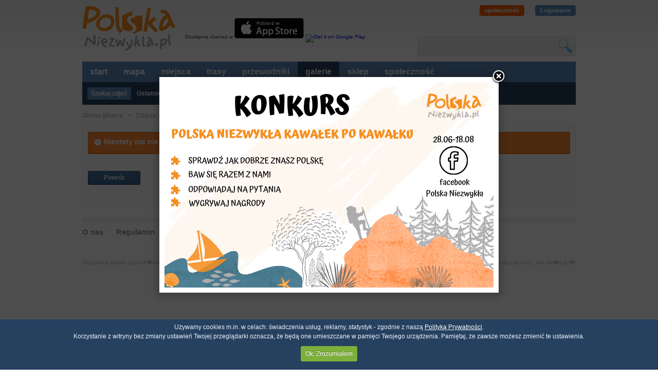

--- FILE ---
content_type: text/html; charset=utf-8
request_url: https://www.google.com/recaptcha/api2/aframe
body_size: 267
content:
<!DOCTYPE HTML><html><head><meta http-equiv="content-type" content="text/html; charset=UTF-8"></head><body><script nonce="sPJsVaKr6Lmi-nIWjHXUsw">/** Anti-fraud and anti-abuse applications only. See google.com/recaptcha */ try{var clients={'sodar':'https://pagead2.googlesyndication.com/pagead/sodar?'};window.addEventListener("message",function(a){try{if(a.source===window.parent){var b=JSON.parse(a.data);var c=clients[b['id']];if(c){var d=document.createElement('img');d.src=c+b['params']+'&rc='+(localStorage.getItem("rc::a")?sessionStorage.getItem("rc::b"):"");window.document.body.appendChild(d);sessionStorage.setItem("rc::e",parseInt(sessionStorage.getItem("rc::e")||0)+1);localStorage.setItem("rc::h",'1768737236885');}}}catch(b){}});window.parent.postMessage("_grecaptcha_ready", "*");}catch(b){}</script></body></html>